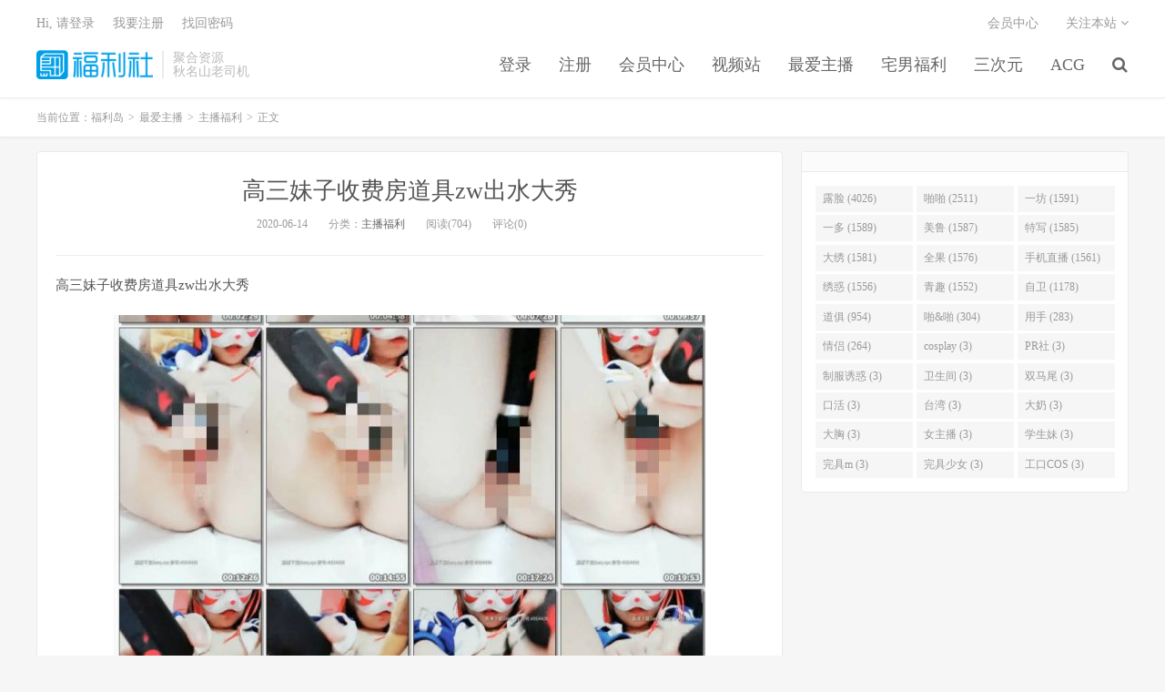

--- FILE ---
content_type: text/html; charset=UTF-8
request_url: https://fulidao168.com/archives/2646
body_size: 6061
content:
<!DOCTYPE HTML>
<html>
<head>
<meta charset="UTF-8">
<link rel="dns-prefetch" href="//apps.bdimg.com">
<meta http-equiv="X-UA-Compatible" content="IE=11,IE=10,IE=9,IE=8">
<meta name="viewport" content="width=device-width, initial-scale=1.0, user-scalable=0, minimum-scale=1.0, maximum-scale=1.0">
<meta name="apple-mobile-web-app-title" content="福利岛">
<meta http-equiv="Cache-Control" content="no-siteapp">
<meta http-equiv=“Content-Security-Policy” content=“upgrade-insecure-requests”>
<meta name="shenma-site-verification" content="6ed7ea8ba7f64afcf256cc9b67b98032_1559650008">
<script type="text/javascript" src="https://cdn.staticfile.org/jquery/2.0.0/jquery.min.js"></script>
<title>高三妹子收费房道具zw出水大秀-福利岛</title>
<link rel='dns-prefetch' href='//maxcdn.bootstrapcdn.com' />
<link rel='dns-prefetch' href='//s.w.org' />
<link rel='stylesheet' id='wp-block-library-css'  href='https://fulidao168.com/wp-includes/css/dist/block-library/style.min.css?ver=5.5.12' type='text/css' media='all' />
<link rel='stylesheet' id='foxpay-css'  href='https://fulidao168.com/wp-content/plugins/foxpay/static/foxpay.css?ver=9.6.4' type='text/css' media='screen' />
<link rel='stylesheet' id='default-icon-styles-css'  href='https://fulidao168.com/wp-content/plugins/svg-vector-icon-plugin/public/../admin/css/wordpress-svg-icon-plugin-style.min.css?ver=5.5.12' type='text/css' media='all' />
<link rel='stylesheet' id='_bootstrap-css'  href='https://fulidao168.com/wp-content/themes/dux/css/bootstrap.min.css?ver=5.0' type='text/css' media='all' />
<link rel='stylesheet' id='_fontawesome-css'  href='https://fulidao168.com/wp-content/themes/dux/css/font-awesome.min.css?ver=5.0' type='text/css' media='all' />
<link rel='stylesheet' id='_main-css'  href='https://fulidao168.com/wp-content/themes/dux/css/main.css?ver=5.0' type='text/css' media='all' />
<link rel='stylesheet' id='tablepress-default-css'  href='https://fulidao168.com/wp-content/plugins/tablepress/css/default.min.css?ver=1.9' type='text/css' media='all' />
<link rel="https://api.w.org/" href="https://fulidao168.com/wp-json/" /><link rel="alternate" type="application/json" href="https://fulidao168.com/wp-json/wp/v2/posts/2646" /><link rel='prev' title='一坊美女最美校花安安一多房情侣大绣20200612' href='https://fulidao168.com/archives/8918' />
<link rel='next' title='一坊美女尹呢唛一多房道俱大绣20200613' href='https://fulidao168.com/archives/8919' />
<link rel="canonical" href="https://fulidao168.com/archives/2646" />
<link rel='shortlink' href='https://fulidao168.com/?p=2646' />
<link rel="alternate" type="application/json+oembed" href="https://fulidao168.com/wp-json/oembed/1.0/embed?url=https%3A%2F%2Ffulidao168.com%2Farchives%2F2646" />
<link rel="alternate" type="text/xml+oembed" href="https://fulidao168.com/wp-json/oembed/1.0/embed?url=https%3A%2F%2Ffulidao168.com%2Farchives%2F2646&#038;format=xml" />
<meta name="keywords" content="主播福利">
<meta name="description" content="福利岛-高三妹子收费房道具zw出水大秀">
<link rel="shortcut icon" href="https://fulidao168.com/favicon.ico">
<script src="https://cdnjs.cloudflare.com/ajax/libs/vue/2.1.8/vue.min.js"></script>
</head>
<body class="post-template-default single single-post postid-2646 single-format-standard m-excerpt-cat site-layout-2">
<header class="header">
	<div class="container">
		<div class="logo"><a href="https://fulidao168.com" title="福利岛，秋名山老司机"><img src="https://fld163.com/wp-content/uploads/2020/10/12125039698-300x75-1.png" alt="福利岛，秋名山老司机">福利岛</a></div>		<div class="brand">聚合资源<br>秋名山老司机</div>		<ul class="site-nav site-navbar">
			<li id="menu-item-5973" class="menu-item menu-item-type-custom menu-item-object-custom menu-item-5973"><a href="/login.html">登录</a></li>
<li id="menu-item-5976" class="menu-item menu-item-type-custom menu-item-object-custom menu-item-5976"><a href="/register.html">注册</a></li>
<li id="menu-item-5978" class="menu-item menu-item-type-custom menu-item-object-custom menu-item-5978"><a href="/user/vip">会员中心</a></li>
<li id="menu-item-28470" class="menu-item menu-item-type-custom menu-item-object-custom menu-item-28470"><a href="https://video.lulu520.com/">视频站</a></li>
<li id="menu-item-5983" class="menu-item menu-item-type-taxonomy menu-item-object-category current-post-ancestor menu-item-has-children menu-item-5983"><a href="https://fulidao168.com/zhubo">最爱主播</a>
<ul class="sub-menu">
	<li id="menu-item-5984" class="menu-item menu-item-type-taxonomy menu-item-object-category menu-item-5984"><a href="https://fulidao168.com/zhubo/lianeye">恋夜主播</a></li>
	<li id="menu-item-5985" class="menu-item menu-item-type-taxonomy menu-item-object-category menu-item-5985"><a href="https://fulidao168.com/zhubo/1room">第一坊</a></li>
	<li id="menu-item-6000" class="menu-item menu-item-type-taxonomy menu-item-object-category current-post-ancestor current-menu-parent current-post-parent menu-item-6000"><a href="https://fulidao168.com/zhubo/zhubofuli">主播福利</a></li>
	<li id="menu-item-5986" class="menu-item menu-item-type-taxonomy menu-item-object-category menu-item-5986"><a href="https://fulidao168.com/zhubo/guochanzhubo">国产主播</a></li>
	<li id="menu-item-5987" class="menu-item menu-item-type-taxonomy menu-item-object-category menu-item-5987"><a href="https://fulidao168.com/oumei">欧美主播</a></li>
	<li id="menu-item-5988" class="menu-item menu-item-type-taxonomy menu-item-object-category menu-item-5988"><a href="https://fulidao168.com/hanguozhubo">韩日主播</a></li>
</ul>
</li>
<li id="menu-item-5990" class="menu-item menu-item-type-taxonomy menu-item-object-category menu-item-has-children menu-item-5990"><a href="https://fulidao168.com/zainanfuli">宅男福利</a>
<ul class="sub-menu">
	<li id="menu-item-5991" class="menu-item menu-item-type-taxonomy menu-item-object-category menu-item-5991"><a href="https://fulidao168.com/zainanfuli/youxi">H系游戏</a></li>
	<li id="menu-item-5992" class="menu-item menu-item-type-taxonomy menu-item-object-category menu-item-5992"><a href="https://fulidao168.com/lieqi">猎奇</a></li>
	<li id="menu-item-5993" class="menu-item menu-item-type-taxonomy menu-item-object-category menu-item-5993"><a href="https://fulidao168.com/zainanfuli/fulishipin">福利视频</a></li>
	<li id="menu-item-5994" class="menu-item menu-item-type-taxonomy menu-item-object-category menu-item-5994"><a href="https://fulidao168.com/zainanfuli/jipingfuli">极品福利</a></li>
	<li id="menu-item-5995" class="menu-item menu-item-type-taxonomy menu-item-object-category menu-item-5995"><a href="https://fulidao168.com/zainanfuli/jingxuan">精选合集</a></li>
	<li id="menu-item-5996" class="menu-item menu-item-type-taxonomy menu-item-object-category menu-item-5996"><a href="https://fulidao168.com/zainanfuli/luoliguomo">萝莉国模</a></li>
	<li id="menu-item-5997" class="menu-item menu-item-type-taxonomy menu-item-object-category menu-item-5997"><a href="https://fulidao168.com/zainanfuli/xqfl">稀缺福利</a></li>
	<li id="menu-item-5998" class="menu-item menu-item-type-taxonomy menu-item-object-category menu-item-5998"><a href="https://fulidao168.com/zainanfuli/wanghong">网红自拍</a></li>
</ul>
</li>
<li id="menu-item-6322" class="menu-item menu-item-type-taxonomy menu-item-object-category menu-item-has-children menu-item-6322"><a href="https://fulidao168.com/sanciyuan">三次元</a>
<ul class="sub-menu">
	<li id="menu-item-6327" class="menu-item menu-item-type-taxonomy menu-item-object-category menu-item-6327"><a href="https://fulidao168.com/sanciyuan/cosplay">COSPLAY</a></li>
	<li id="menu-item-6324" class="menu-item menu-item-type-taxonomy menu-item-object-category menu-item-6324"><a href="https://fulidao168.com/sanciyuan/wanghongshaonv">网红少女</a></li>
	<li id="menu-item-6325" class="menu-item menu-item-type-taxonomy menu-item-object-category menu-item-6325"><a href="https://fulidao168.com/sanciyuan/zaogao">糟物糕</a></li>
	<li id="menu-item-6326" class="menu-item menu-item-type-taxonomy menu-item-object-category menu-item-6326"><a href="https://fulidao168.com/sanciyuan/xiezhenfuli">写真福利</a></li>
</ul>
</li>
<li id="menu-item-6323" class="menu-item menu-item-type-taxonomy menu-item-object-category menu-item-has-children menu-item-6323"><a href="https://fulidao168.com/acg">ACG</a>
<ul class="sub-menu">
	<li id="menu-item-6328" class="menu-item menu-item-type-taxonomy menu-item-object-category menu-item-6328"><a href="https://fulidao168.com/acg/youxi-acg">游戏</a></li>
	<li id="menu-item-6329" class="menu-item menu-item-type-taxonomy menu-item-object-category menu-item-6329"><a href="https://fulidao168.com/acg/dongman">动漫</a></li>
</ul>
</li>
							<li class="navto-search"><a href="javascript:;" class="search-show active"><i class="fa fa-search"></i></a></li>
					</ul>
				<div class="topbar">
			<ul class="site-nav topmenu">
				
<li class="page_item page-item-7"><a href="https://fulidao168.com/vip">会员中心</a></li>

								<li class="menusns">
					<a href="javascript:;">关注本站 <i class="fa fa-angle-down"></i></a>
					<ul class="sub-menu">
						<li><a class="sns-wechat" href="javascript:;" title="关注“阿里百秀”" data-src=""><i class="fa fa-wechat"></i> 微信</a></li>																														<li><a target="_blank" href="https://fulidao168.com/feed/"><i class="fa fa-rss"></i> RSS订阅</a></li>					</ul>
				</li>
							</ul>
            <span id="login_t" style="display: none">
                Hi, &nbsp{{uname}}
                &nbsp; &nbsp; <a href="/user/vip">进入会员中心</a>
            </span>
            <span id="login_f" style="display: none">
                <a href="javascript:;" class="/login.html">Hi, 请登录</a>
                &nbsp; &nbsp; <a href="/register.html">我要注册</a>
                &nbsp; &nbsp; <a href="#">找回密码</a>
            </span>
		</div>
						<i class="fa fa-bars m-icon-nav"></i>
			</div>
</header>
<div class="site-search">
	<div class="container">
		<form method="get" class="site-search-form" action="https://fulidao168.com/" ><input class="search-input" name="s" type="text" placeholder="输入关键字" value=""><button class="search-btn" type="submit"><i class="fa fa-search"></i></button></form>	</div>
</div>
<script>
  $.ajax({
      async : true,
      url :'/user/info',
      type: "GET",
      success: function (res) {
          if (res.code == 0) {
            $("#login_t").css("display", "block");
             var vm = new Vue({
                    el:'#login_t',
                    data:{
                        uname:res.data.card.userid,
                    },})
            return false;
          }
          $("#login_f").css("display", "block");
      },
      error: function (e) {
          return false;
      }
  })
</script>	<div class="breadcrumbs">
		<div class="container">当前位置：<a href="https://fulidao168.com">福利岛</a> <small>></small> <a href="https://fulidao168.com/zhubo">最爱主播</a> <small>></small> <a href="https://fulidao168.com/zhubo/zhubofuli">主播福利</a> <small>></small> 正文</div>
	</div>
<section class="container">
	<div class="content-wrap">
	<div class="content">
				<header class="article-header">
			<h1 class="article-title"><a href="https://fulidao168.com/archives/2646">高三妹子收费房道具zw出水大秀</a></h1>
			<div class="article-meta">
				<span class="item">2020-06-14</span>
												<span class="item">分类：<a href="https://fulidao168.com/zhubo/zhubofuli" rel="category tag">主播福利</a></span>
				<span class="item post-views">阅读(704)</span>				<span class="item">评论(0)</span>
				<span class="item"></span>
			</div>
		</header>
				<article class="article-content">
						<p>高三妹子收费房道具zw出水大秀</p>
<p><img loading="lazy" src="https://img.hdhup.com/pic/hrzfl/7bba0976-ff59-11ea-b3b8-560002fbc50a.jpg" alt="" width="650" height="600" class="aligncenter size-thumbnail wp-image-8515"/><p class="foxpay-content-vip">您暂时无权访问此隐藏内容！</p></p>
<div class="foxpay" id="foxpay"><div class="down-detail"><h5 style="color:#fff;"><i class="fa fa fa-eye fa-fw"></i> 内容查看</h5><p class="down-price"><i class="fa fa-jpy fa-fw"></i> 价格 <span>1</span>&nbsp;D币</p><p class="down-ordinary"><i class="fa fa-user-circle fa-fw"></i> 您需要先<i class="fa fa-user-circle fa-fw"></i> <a href="https://fulidao168.com/wp-login.php" target="_blank" class="erphp-login-must"><i class="fa fa-wordpress"></i> 注册/登陆</a>后，才能购买查看隐藏内容！</p></div></div>		</article>
								            <div class="post-actions">
            	<a href="javascript:;" class="post-like action action-like" data-pid="2646"><i class="fa fa-thumbs-o-up"></i>赞(<span>84</span>)</a>            	            	            </div>
        		<div class="post-copyright">未经允许不得转载：<a href="https://fulidao168.com">福利岛</a> &raquo; <a href="https://fulidao168.com/archives/2646">高三妹子收费房道具zw出水大秀</a></div>		
					<div class="action-share"></div>
		
		<div class="article-tags"></div>
		
		
		            <nav class="article-nav">
                <span class="article-nav-prev">上一篇<br><a href="https://fulidao168.com/archives/8918" rel="prev">一坊美女最美校花安安一多房情侣大绣20200612</a></span>
                <span class="article-nav-next">下一篇<br><a href="https://fulidao168.com/archives/8919" rel="next">一坊美女尹呢唛一多房道俱大绣20200613</a></span>
            </nav>
        
				<div class="relates"><div class="title"><h3>相关推荐</h3></div><ul><li><a href="https://fulidao168.com/archives/19609">主播哥哥要要嘛诱惑紫薇双人啪啪福利秀</a></li><li><a href="https://fulidao168.com/archives/19606">长腿小姐姐诱惑紫薇福利秀</a></li><li><a href="https://fulidao168.com/archives/19607">极品主播苏西大尺度诱惑紫薇福利秀</a></li><li><a href="https://fulidao168.com/archives/19608">迷人小妖精诱惑紫薇双人啪啪福利秀</a></li><li><a href="https://fulidao168.com/archives/19604">卡哇伊主播诱惑紫薇福利秀第四弹</a></li><li><a href="https://fulidao168.com/archives/19601">纯靓丽甜美小萝莉小改改道具自慰福利秀第五弹</a></li><li><a href="https://fulidao168.com/archives/19602">性感御姐老湿激情啪啪福利秀第二弹</a></li><li><a href="https://fulidao168.com/archives/19603">你的小小骚诱惑紫薇福利秀</a></li></ul></div>					</div>
	</div>
	<div class="sidebar">
<div class="widget widget_ui_tags"><h3></h3><div class="items"><a href="https://fulidao168.com/archives/tag/%E9%9C%B2%E8%84%B8">露脸 (4026)</a><a href="https://fulidao168.com/archives/tag/%E5%95%AA%E5%95%AA">啪啪 (2511)</a><a href="https://fulidao168.com/archives/tag/%E4%B8%80%E5%9D%8A">一坊 (1591)</a><a href="https://fulidao168.com/archives/tag/%E4%B8%80%E5%A4%9A">一多 (1589)</a><a href="https://fulidao168.com/archives/tag/%E7%BE%8E%E9%B2%81">美鲁 (1587)</a><a href="https://fulidao168.com/archives/tag/%E7%89%B9%E5%86%99">特写 (1585)</a><a href="https://fulidao168.com/archives/tag/%E5%A4%A7%E7%BB%A3">大绣 (1581)</a><a href="https://fulidao168.com/archives/tag/%E5%85%A8%E6%9E%9C">全果 (1576)</a><a href="https://fulidao168.com/archives/tag/%E6%89%8B%E6%9C%BA%E7%9B%B4%E6%92%AD">手机直播 (1561)</a><a href="https://fulidao168.com/archives/tag/%E7%BB%A3%E6%83%91">绣惑 (1556)</a><a href="https://fulidao168.com/archives/tag/%E9%9D%92%E8%B6%A3">青趣 (1552)</a><a href="https://fulidao168.com/archives/tag/%E8%87%AA%E5%8D%AB">自卫 (1178)</a><a href="https://fulidao168.com/archives/tag/%E9%81%93%E4%BF%B1">道俱 (954)</a><a href="https://fulidao168.com/archives/tag/%E5%95%AA%26%E5%95%AA">啪&啪 (304)</a><a href="https://fulidao168.com/archives/tag/%E7%94%A8%E6%89%8B">用手 (283)</a><a href="https://fulidao168.com/archives/tag/%E6%83%85%E4%BE%A3">情侣 (264)</a><a href="https://fulidao168.com/archives/tag/cosplay">cosplay (3)</a><a href="https://fulidao168.com/archives/tag/PR%E7%A4%BE">PR社 (3)</a><a href="https://fulidao168.com/archives/tag/%E5%88%B6%E6%9C%8D%E8%AF%B1%E6%83%91">制服诱惑 (3)</a><a href="https://fulidao168.com/archives/tag/%E5%8D%AB%E7%94%9F%E9%97%B4">卫生间 (3)</a><a href="https://fulidao168.com/archives/tag/%E5%8F%8C%E9%A9%AC%E5%B0%BE">双马尾 (3)</a><a href="https://fulidao168.com/archives/tag/%E5%8F%A3%E6%B4%BB">口活 (3)</a><a href="https://fulidao168.com/archives/tag/%E5%8F%B0%E6%B9%BE">台湾 (3)</a><a href="https://fulidao168.com/archives/tag/%E5%A4%A7%E5%A5%B6">大奶 (3)</a><a href="https://fulidao168.com/archives/tag/%E5%A4%A7%E8%83%B8">大胸 (3)</a><a href="https://fulidao168.com/archives/tag/%E5%A5%B3%E4%B8%BB%E6%92%AD">女主播 (3)</a><a href="https://fulidao168.com/archives/tag/%E5%AD%A6%E7%94%9F%E5%A6%B9">学生妹 (3)</a><a href="https://fulidao168.com/archives/tag/%E5%AE%8C%E5%85%B7m">完具m (3)</a><a href="https://fulidao168.com/archives/tag/%E5%AE%8C%E5%85%B7%E5%B0%91%E5%A5%B3">完具少女 (3)</a><a href="https://fulidao168.com/archives/tag/%E5%B7%A5%E5%8F%A3COS">工口COS (3)</a></div></div></div></section>


<footer class="footer">
	<div class="container">
						<p>&copy; 2025 <a href="https://fulidao168.com">福利岛</a> &nbsp; <a href="/sitemap.xml">网站地图</a>
</p>
			</div>
</footer>


<script>

window.jsui={
	www: 'https://fulidao168.com',
	uri: 'https://fulidao168.com/wp-content/themes/dux',
	ver: '5.0',
	roll: ["1","2"],
	ajaxpager: '0',
	url_rp: 'https://fulidao168.com/vip',
	qq_id: '',
	qq_tip: ''
};
</script>
<script type='text/javascript' src='https://fulidao168.com/wp-content/plugins/foxpay/static/jquery.colorbox-min.js?ver=9.6.4' id='foxpay.colorbox-js'></script>
<script type='text/javascript' src='//code.jquery.com/jquery-1.9.1.min.js?ver=5.0' id='jquery-js'></script>
<script type='text/javascript' src='//maxcdn.bootstrapcdn.com/bootstrap/3.2.0/js/bootstrap.min.js?ver=5.0' id='bootstrap-js'></script>
<script type='text/javascript' src='https://fulidao168.com/wp-content/themes/dux/js/loader.js?ver=5.0' id='_loader-js'></script>
<script type='text/javascript' src='https://fulidao168.com/wp-includes/js/wp-embed.min.js?ver=5.5.12' id='wp-embed-js'></script>
<script>
		$(document).ready(function(){
			$('.foxpay-content-vip').css("display", "none")
			$('#foxpay').css("display", "none")
		})
		$(function(){
			var content = `<table id="tablepress-3" class="tablepress tablepress-id-3">
<caption style="caption-side:bottom;text-align:left;border:none;background:none;margin:0;padding:0;"></caption>
<thead>
<tr class="row-1 odd">
	<th class="column-1">温馨提示：</th>
</tr>
</thead>
<tbody class="row-hover">
<tr class="row-2 even">
	<td class="column-1">① 现在【升级VIP】，无限制下载资源</td>
</tr>
<tr class="row-3 odd">
	<td class="column-1">② 强烈建议大家收藏【本站永久地址】，以便今后更换域名时能快速找回本站点。</td>
</tr>
<tr class="row-4 even">
	<td class="column-1">③ 下载工具：百度云① |百度云② | 迅雷。</td>
</tr>
<tr class="row-5 odd">
	<td class="column-1">⑤ 本站资源均搜集整理于互联网, 如有侵犯到您的权益, 请联系作者删除。Email：fulidao168#gmail.com （# 换成 @）</td>
</tr>
</tbody>
</table>`
			var pathname = window.location.pathname;
			var l = pathname.split('/')
			$.ajax({
                    url:("/getPostInfo/archiveMeta?archives=" + l[l.length-1]),
                    type:'get',
                    success: function (r) {
						console.log(r)
                        if (r.code==0) {
							$('.article-content').append(r.data.data)
							$('.article-content').append(content)
							return false;
						} else if (r.code==-101) {
							$('.foxpay').html(r.data.data)
							$('.foxpay-content-vip').css("display", "block")
							$('.foxpay').css("display", "block")
							$('.article-content').append(content)
						} else if (r.code==-403) {
							$('.foxpay').html(r.data.data)
							$('.foxpay').css("display", "block")
							$('.foxpay-content-vip').css("display", "block")	
							$('.article-content').append(content)						
						}
                        return false;
                    },
            })
		})
	</script>
<script defer src="https://static.cloudflareinsights.com/beacon.min.js/vcd15cbe7772f49c399c6a5babf22c1241717689176015" integrity="sha512-ZpsOmlRQV6y907TI0dKBHq9Md29nnaEIPlkf84rnaERnq6zvWvPUqr2ft8M1aS28oN72PdrCzSjY4U6VaAw1EQ==" data-cf-beacon='{"version":"2024.11.0","token":"45d69f41d6fe4ad88a9d71a3f34cf133","r":1,"server_timing":{"name":{"cfCacheStatus":true,"cfEdge":true,"cfExtPri":true,"cfL4":true,"cfOrigin":true,"cfSpeedBrain":true},"location_startswith":null}}' crossorigin="anonymous"></script>
</body>
</html>